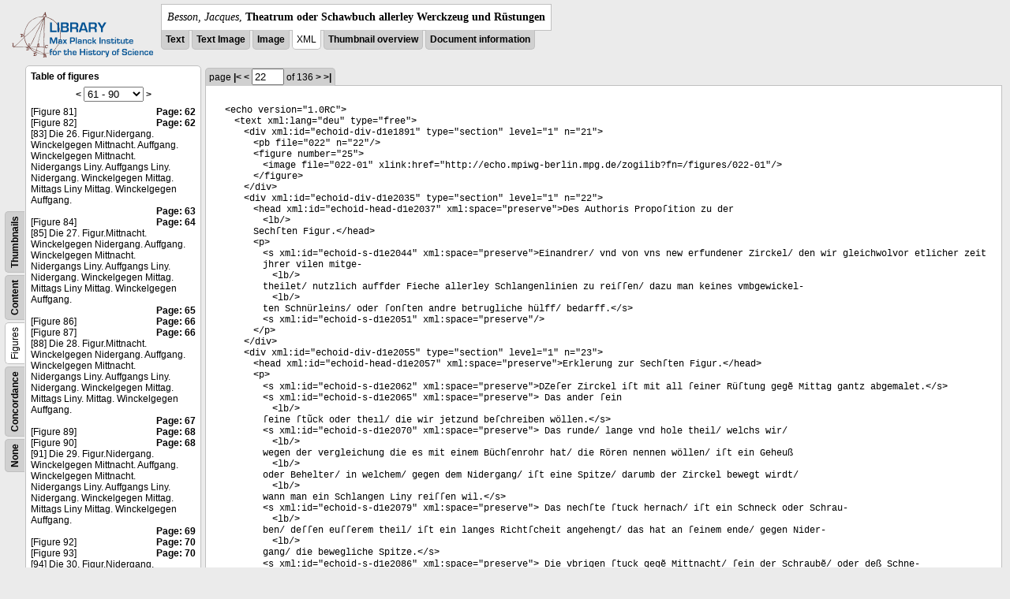

--- FILE ---
content_type: text/html; charset=utf-8
request_url: https://libcoll.mpiwg-berlin.mpg.de/libview?tocMode=figures&start=81&viewMode=xml&mode=imagepath&url=/mpiwg/online/permanent/library/YD9NH338/pageimg&pn=22
body_size: 35507
content:
<!DOCTYPE html PUBLIC "-//W3C//DTD XHTML 1.0 Transitional//EN"
          "http://www.w3.org/TR/xhtml1/DTD/xhtml1-transitional.dtd">
<html xmlns="http://www.w3.org/1999/xhtml">
<head>
<base href="https://libcoll.mpiwg-berlin.mpg.de/libview/" />

<meta http-equiv="Content-Type" content="text/html; charset=utf-8">
  <title>Besson, Jacques - Theatrum oder Schawbuch allerley Werckzeug und Rüstungen</title>
  <link rel="stylesheet" href="template/docuviewer_css" type="text/css" />
  <script type="text/javascript"
          src="https://libcoll.mpiwg-berlin.mpg.de/libview/template/jquery_js"></script>
  <script type="text/javascript">
            // <!--
            $(document).ready(function() {
                // autosubmit forms
                $('form.autosubmit').find('.autosubmit').change(function() {
                    this.form.submit();
                });
                $('form.autosubmit input[type="submit"]').hide();
            });
        // -->
        </script>
</head>
<body>
  
    <!-- header -->
    <div class="page-head">
      
    <div class="logo">
      <div class="logo">
      <a href="//echo.mpiwg-berlin.mpg.de" target="_blank"><img
    src="https://libcoll.mpiwg-berlin.mpg.de/libview/template/logo.png" /></a>
    </div>
    </div>
    <div class="title-block">
      
      <div class="title"><span><i>Besson, Jacques</i>, </span><b>Theatrum oder Schawbuch allerley Werckzeug und Rüstungen</b></div>
      
      <ul class="view-switcher">
        <li class=""><a href="https://libcoll.mpiwg-berlin.mpg.de/libview?tocMode=figures&amp;start=81&amp;viewMode=text&amp;mode=imagepath&amp;url=/mpiwg/online/permanent/library/YD9NH338/pageimg&amp;pn=22">Text</a></li>
        <li class=""><a href="https://libcoll.mpiwg-berlin.mpg.de/libview?tocMode=figures&amp;start=81&amp;viewMode=text_image&amp;mode=imagepath&amp;url=/mpiwg/online/permanent/library/YD9NH338/pageimg&amp;pn=22">Text Image</a></li>  
        <li class=""><a href="https://libcoll.mpiwg-berlin.mpg.de/libview?tocMode=figures&amp;start=81&amp;viewMode=image&amp;mode=imagepath&amp;url=/mpiwg/online/permanent/library/YD9NH338/pageimg&amp;pn=22">Image</a></li>
        <li class="sel">XML</li>
        <li class=""><a href="https://libcoll.mpiwg-berlin.mpg.de/libview?tocMode=figures&amp;start=81&amp;viewMode=thumbs&amp;mode=imagepath&amp;url=/mpiwg/online/permanent/library/YD9NH338/pageimg&amp;pn=22">Thumbnail
            overview</a></li>
        <li class=""><a href="https://libcoll.mpiwg-berlin.mpg.de/libview?tocMode=figures&amp;start=81&amp;viewMode=index&amp;mode=imagepath&amp;url=/mpiwg/online/permanent/library/YD9NH338/pageimg&amp;pn=22">Document information</a></li>
      </ul>
    </div>
  
    </div>
    <div class="page-body">
      <!--table of contents-->
      <div class="col toc">
        <div class="toc-container">
    
    <div class="toc-switcher-col">
      <div class="toc-switcher">
        <ul>
          <li class=""><span><a
    href="https://libcoll.mpiwg-berlin.mpg.de/libview?tocMode=none&amp;start=81&amp;viewMode=xml&amp;mode=imagepath&amp;url=/mpiwg/online/permanent/library/YD9NH338/pageimg&amp;pn=22">None</a></span></li>
          <li class=""><span><a
    href="https://libcoll.mpiwg-berlin.mpg.de/libview?tocMode=concordance&amp;start=81&amp;viewMode=xml&amp;mode=imagepath&amp;url=/mpiwg/online/permanent/library/YD9NH338/pageimg&amp;pn=22">Concordance</a></span></li>
          
          
          <li class="sel"><span>Figures</span></li>
          <li class=""><span><a
    href="https://libcoll.mpiwg-berlin.mpg.de/libview?tocMode=text&amp;start=81&amp;viewMode=xml&amp;mode=imagepath&amp;url=/mpiwg/online/permanent/library/YD9NH338/pageimg&amp;pn=22">Content</a></span></li>
          <li class=""><span><a
    href="https://libcoll.mpiwg-berlin.mpg.de/libview?tocMode=thumbs&amp;start=81&amp;viewMode=xml&amp;mode=imagepath&amp;url=/mpiwg/online/permanent/library/YD9NH338/pageimg&amp;pn=22">Thumbnails</a></span></li>
        </ul>
      </div>
    </div>
  
    <!-- block used for main content area -->
    <div class="tocbody figures">
      <h4>Table of figures</h4>
      <div class="ruler top">
        
    <form class="autosubmit"
          action="https://libcoll.mpiwg-berlin.mpg.de/libview">
      <input type="hidden" name="tocMode" value="figures" />
      <input type="hidden" name="viewMode" value="xml" />
      <input type="hidden" name="mode" value="imagepath" />
      <input type="hidden" name="url"
             value="/mpiwg/online/permanent/library/YD9NH338/pageimg" />
      <input type="hidden" name="pn" value="22" /> <a
    href="https://libcoll.mpiwg-berlin.mpg.de/libview?tocMode=figures&amp;start=51&amp;viewMode=xml&amp;mode=imagepath&amp;url=/mpiwg/online/permanent/library/YD9NH338/pageimg&amp;pn=22">&lt;</a> 
      <select class="autosubmit" name="start">
        <option value="1">1 - 30</option>
        <option value="31">31 - 60</option>
        <option selected="selected" value="61">61 - 90</option>
        <option value="91">91 - 120</option>
        <option value="121">121 - 150</option>
        <option value="151">151 - 180</option>
        <option value="181">181 - 182</option>
        
      </select> <input type="submit" value="Go" /> <a
    href="https://libcoll.mpiwg-berlin.mpg.de/libview?tocMode=figures&amp;start=111&amp;viewMode=xml&amp;mode=imagepath&amp;url=/mpiwg/online/permanent/library/YD9NH338/pageimg&amp;pn=22">&gt;</a> 
    </form>
  
      </div>
      <div class="content"><div><div class="tocline"><div class="toc name">[Figure 81]</div><div class="toc page"><a href="https://libcoll.mpiwg-berlin.mpg.de/libview?tocMode=figures&start=81&viewMode=xml&mode=imagepath&url=/mpiwg/online/permanent/library/YD9NH338/pageimg&pn=62">Page: 62</a></div></div>
<div class="tocline"><div class="toc name">[Figure 82]</div><div class="toc page"><a href="https://libcoll.mpiwg-berlin.mpg.de/libview?tocMode=figures&start=81&viewMode=xml&mode=imagepath&url=/mpiwg/online/permanent/library/YD9NH338/pageimg&pn=62">Page: 62</a></div></div>
<div class="tocline"><div class="toc name">[83] Die 26. Figur.Nidergang. Winckelgegen Mittnacht. Auffgang. Winckelgegen Mittnacht. Nidergangs Liny. Auffgangs Liny. Nidergang. Winckelgegen Mittag. Mittags Liny Mittag. Winckelgegen Auffgang.</div><div class="toc page"><a href="https://libcoll.mpiwg-berlin.mpg.de/libview?tocMode=figures&start=81&viewMode=xml&mode=imagepath&url=/mpiwg/online/permanent/library/YD9NH338/pageimg&pn=63">Page: 63</a></div></div>
<div class="tocline"><div class="toc name">[Figure 84]</div><div class="toc page"><a href="https://libcoll.mpiwg-berlin.mpg.de/libview?tocMode=figures&start=81&viewMode=xml&mode=imagepath&url=/mpiwg/online/permanent/library/YD9NH338/pageimg&pn=64">Page: 64</a></div></div>
<div class="tocline"><div class="toc name">[85] Die 27. Figur.Mittnacht. Winckelgegen Nidergang. Auffgang. Winckelgegen Mittnacht. Nidergangs Liny. Auffgangs Liny. Nidergang. Winckelgegen Mittag. Mittags Liny Mittag. Winckelgegen Auffgang.</div><div class="toc page"><a href="https://libcoll.mpiwg-berlin.mpg.de/libview?tocMode=figures&start=81&viewMode=xml&mode=imagepath&url=/mpiwg/online/permanent/library/YD9NH338/pageimg&pn=65">Page: 65</a></div></div>
<div class="tocline"><div class="toc name">[Figure 86]</div><div class="toc page"><a href="https://libcoll.mpiwg-berlin.mpg.de/libview?tocMode=figures&start=81&viewMode=xml&mode=imagepath&url=/mpiwg/online/permanent/library/YD9NH338/pageimg&pn=66">Page: 66</a></div></div>
<div class="tocline"><div class="toc name">[Figure 87]</div><div class="toc page"><a href="https://libcoll.mpiwg-berlin.mpg.de/libview?tocMode=figures&start=81&viewMode=xml&mode=imagepath&url=/mpiwg/online/permanent/library/YD9NH338/pageimg&pn=66">Page: 66</a></div></div>
<div class="tocline"><div class="toc name">[88] Die 28. Figur.Mittnacht. Winckelgegen Nidergang. Auffgang. Winckelgegen Mittnacht. Nidergangs Liny. Auffgangs Liny. Nidergang. Winckelgegen Mittag. Mittags Liny. Mittag. Winckelgegen Auffgang.</div><div class="toc page"><a href="https://libcoll.mpiwg-berlin.mpg.de/libview?tocMode=figures&start=81&viewMode=xml&mode=imagepath&url=/mpiwg/online/permanent/library/YD9NH338/pageimg&pn=67">Page: 67</a></div></div>
<div class="tocline"><div class="toc name">[Figure 89]</div><div class="toc page"><a href="https://libcoll.mpiwg-berlin.mpg.de/libview?tocMode=figures&start=81&viewMode=xml&mode=imagepath&url=/mpiwg/online/permanent/library/YD9NH338/pageimg&pn=68">Page: 68</a></div></div>
<div class="tocline"><div class="toc name">[Figure 90]</div><div class="toc page"><a href="https://libcoll.mpiwg-berlin.mpg.de/libview?tocMode=figures&start=81&viewMode=xml&mode=imagepath&url=/mpiwg/online/permanent/library/YD9NH338/pageimg&pn=68">Page: 68</a></div></div>
<div class="tocline"><div class="toc name">[91] Die 29. Figur.Nidergang. Winckelgegen Mittnacht. Auffgang. Winckelgegen Mittnacht. Nidergangs Liny. Auffgangs Liny. Nidergang. Winckelgegen Mittag. Mittags Liny Mittag. Winckelgegen Auffgang.</div><div class="toc page"><a href="https://libcoll.mpiwg-berlin.mpg.de/libview?tocMode=figures&start=81&viewMode=xml&mode=imagepath&url=/mpiwg/online/permanent/library/YD9NH338/pageimg&pn=69">Page: 69</a></div></div>
<div class="tocline"><div class="toc name">[Figure 92]</div><div class="toc page"><a href="https://libcoll.mpiwg-berlin.mpg.de/libview?tocMode=figures&start=81&viewMode=xml&mode=imagepath&url=/mpiwg/online/permanent/library/YD9NH338/pageimg&pn=70">Page: 70</a></div></div>
<div class="tocline"><div class="toc name">[Figure 93]</div><div class="toc page"><a href="https://libcoll.mpiwg-berlin.mpg.de/libview?tocMode=figures&start=81&viewMode=xml&mode=imagepath&url=/mpiwg/online/permanent/library/YD9NH338/pageimg&pn=70">Page: 70</a></div></div>
<div class="tocline"><div class="toc name">[94] Die 30. Figur.Nidergang. Winckel gegen Mittnacht. Auffgang. Winckel gegen Mittnacht. Nidergangs Liny. Auffgangs Liny. Nidergang. Winckel gegen Mittag. Mittags Liny Mittag. Winckel gegen Auffgang.</div><div class="toc page"><a href="https://libcoll.mpiwg-berlin.mpg.de/libview?tocMode=figures&start=81&viewMode=xml&mode=imagepath&url=/mpiwg/online/permanent/library/YD9NH338/pageimg&pn=71">Page: 71</a></div></div>
<div class="tocline"><div class="toc name">[Figure 95]</div><div class="toc page"><a href="https://libcoll.mpiwg-berlin.mpg.de/libview?tocMode=figures&start=81&viewMode=xml&mode=imagepath&url=/mpiwg/online/permanent/library/YD9NH338/pageimg&pn=72">Page: 72</a></div></div>
<div class="tocline"><div class="toc name">[96] Die 31. Figur.Mittnacht. Winckel gegen Nidergang. Auffgang. Winckel gegen Mittnacht. Nidergangs Liny Auffgangs Liny. Nidergang. Winckel gegen Mittag. Mittags Liny. Mittag. Winckel gegen Auffgang.</div><div class="toc page"><a href="https://libcoll.mpiwg-berlin.mpg.de/libview?tocMode=figures&start=81&viewMode=xml&mode=imagepath&url=/mpiwg/online/permanent/library/YD9NH338/pageimg&pn=73">Page: 73</a></div></div>
<div class="tocline"><div class="toc name">[Figure 97]</div><div class="toc page"><a href="https://libcoll.mpiwg-berlin.mpg.de/libview?tocMode=figures&start=81&viewMode=xml&mode=imagepath&url=/mpiwg/online/permanent/library/YD9NH338/pageimg&pn=74">Page: 74</a></div></div>
<div class="tocline"><div class="toc name">[Figure 98]</div><div class="toc page"><a href="https://libcoll.mpiwg-berlin.mpg.de/libview?tocMode=figures&start=81&viewMode=xml&mode=imagepath&url=/mpiwg/online/permanent/library/YD9NH338/pageimg&pn=74">Page: 74</a></div></div>
<div class="tocline"><div class="toc name">[99] Die 32. Figur.Mittnacht. Winckel gegen Nidergang. Auffgang. Winckel gegen Mittnacht. Nidergangs Liny. Auffgangs Liny. Nidergang. Winckel gegen Mittag. Mittags Liny. Mittag. Winckel gegen Auffgang.</div><div class="toc page"><a href="https://libcoll.mpiwg-berlin.mpg.de/libview?tocMode=figures&start=81&viewMode=xml&mode=imagepath&url=/mpiwg/online/permanent/library/YD9NH338/pageimg&pn=75">Page: 75</a></div></div>
<div class="tocline"><div class="toc name">[Figure 100]</div><div class="toc page"><a href="https://libcoll.mpiwg-berlin.mpg.de/libview?tocMode=figures&start=81&viewMode=xml&mode=imagepath&url=/mpiwg/online/permanent/library/YD9NH338/pageimg&pn=76">Page: 76</a></div></div>
<div class="tocline"><div class="toc name">[Figure 101]</div><div class="toc page"><a href="https://libcoll.mpiwg-berlin.mpg.de/libview?tocMode=figures&start=81&viewMode=xml&mode=imagepath&url=/mpiwg/online/permanent/library/YD9NH338/pageimg&pn=76">Page: 76</a></div></div>
<div class="tocline"><div class="toc name">[102] Die 33. Figur.Nidergang. Winckel gegen Mittnacht. Auffgang. Winckel gegen Mittnacht. Nidergangs Liny. Auffgangs Liny. Nidergang. Winckel gegen Mittag. Mittags Liny Mittag. Winckel gegen Auffgang.</div><div class="toc page"><a href="https://libcoll.mpiwg-berlin.mpg.de/libview?tocMode=figures&start=81&viewMode=xml&mode=imagepath&url=/mpiwg/online/permanent/library/YD9NH338/pageimg&pn=77">Page: 77</a></div></div>
<div class="tocline"><div class="toc name">[Figure 103]</div><div class="toc page"><a href="https://libcoll.mpiwg-berlin.mpg.de/libview?tocMode=figures&start=81&viewMode=xml&mode=imagepath&url=/mpiwg/online/permanent/library/YD9NH338/pageimg&pn=78">Page: 78</a></div></div>
<div class="tocline"><div class="toc name">[Figure 104]</div><div class="toc page"><a href="https://libcoll.mpiwg-berlin.mpg.de/libview?tocMode=figures&start=81&viewMode=xml&mode=imagepath&url=/mpiwg/online/permanent/library/YD9NH338/pageimg&pn=78">Page: 78</a></div></div>
<div class="tocline"><div class="toc name">[105] Die 34. Figur.Nidergang. Winckel gegen Mittnacht. Auffgang. Winckel gegen Mittnacht. Nidergangs Liny. Auffgangs Liny. Nidergang. Winckel gegen Mittag. Mittags Liny Mittag. Winckel gegen Auffgang.</div><div class="toc page"><a href="https://libcoll.mpiwg-berlin.mpg.de/libview?tocMode=figures&start=81&viewMode=xml&mode=imagepath&url=/mpiwg/online/permanent/library/YD9NH338/pageimg&pn=79">Page: 79</a></div></div>
<div class="tocline"><div class="toc name">[Figure 106]</div><div class="toc page"><a href="https://libcoll.mpiwg-berlin.mpg.de/libview?tocMode=figures&start=81&viewMode=xml&mode=imagepath&url=/mpiwg/online/permanent/library/YD9NH338/pageimg&pn=80">Page: 80</a></div></div>
<div class="tocline"><div class="toc name">[Figure 107]</div><div class="toc page"><a href="https://libcoll.mpiwg-berlin.mpg.de/libview?tocMode=figures&start=81&viewMode=xml&mode=imagepath&url=/mpiwg/online/permanent/library/YD9NH338/pageimg&pn=80">Page: 80</a></div></div>
<div class="tocline"><div class="toc name">[108] Die 35. FigurMittnacht. Winckel gegen Nidergang. Auffgang. Winckel gegen Mittnacht. Nidergangs Liny Auffgangs Liny. Nidergang. Winckel gegen Mittag. Mittags Liny. Mittag. Winckel gegen Auffgang.</div><div class="toc page"><a href="https://libcoll.mpiwg-berlin.mpg.de/libview?tocMode=figures&start=81&viewMode=xml&mode=imagepath&url=/mpiwg/online/permanent/library/YD9NH338/pageimg&pn=81">Page: 81</a></div></div>
<div class="tocline"><div class="toc name">[Figure 109]</div><div class="toc page"><a href="https://libcoll.mpiwg-berlin.mpg.de/libview?tocMode=figures&start=81&viewMode=xml&mode=imagepath&url=/mpiwg/online/permanent/library/YD9NH338/pageimg&pn=82">Page: 82</a></div></div>
<div class="tocline"><div class="toc name">[Figure 110]</div><div class="toc page"><a href="https://libcoll.mpiwg-berlin.mpg.de/libview?tocMode=figures&start=81&viewMode=xml&mode=imagepath&url=/mpiwg/online/permanent/library/YD9NH338/pageimg&pn=82">Page: 82</a></div></div>
</div>
</div>
      <div class="ruler bottom">
        
    <form class="autosubmit"
          action="https://libcoll.mpiwg-berlin.mpg.de/libview">
      <input type="hidden" name="tocMode" value="figures" />
      <input type="hidden" name="viewMode" value="xml" />
      <input type="hidden" name="mode" value="imagepath" />
      <input type="hidden" name="url"
             value="/mpiwg/online/permanent/library/YD9NH338/pageimg" />
      <input type="hidden" name="pn" value="22" /> <a
    href="https://libcoll.mpiwg-berlin.mpg.de/libview?tocMode=figures&amp;start=51&amp;viewMode=xml&amp;mode=imagepath&amp;url=/mpiwg/online/permanent/library/YD9NH338/pageimg&amp;pn=22">&lt;</a> 
      <select class="autosubmit" name="start">
        <option value="1">1 - 30</option>
        <option value="31">31 - 60</option>
        <option selected="selected" value="61">61 - 90</option>
        <option value="91">91 - 120</option>
        <option value="121">121 - 150</option>
        <option value="151">151 - 180</option>
        <option value="181">181 - 182</option>
        
      </select> <input type="submit" value="Go" /> <a
    href="https://libcoll.mpiwg-berlin.mpg.de/libview?tocMode=figures&amp;start=111&amp;viewMode=xml&amp;mode=imagepath&amp;url=/mpiwg/online/permanent/library/YD9NH338/pageimg&amp;pn=22">&gt;</a> 
    </form>
  
      </div>
    </div>
  </div>
      </div>

      <!-- text page -->
      <div class="col main">
        <div class="ruler top">
          
    <form class="autosubmit"
          action="https://libcoll.mpiwg-berlin.mpg.de/libview">
      <input type="hidden" name="tocMode" value="figures" />
      <input type="hidden" name="start" value="81" />
      <input type="hidden" name="viewMode" value="xml" />
      <input type="hidden" name="mode" value="imagepath" />
      <input type="hidden" name="url"
             value="/mpiwg/online/permanent/library/YD9NH338/pageimg" /> <span class="ruler-main">page <a
    href="https://libcoll.mpiwg-berlin.mpg.de/libview?tocMode=figures&amp;start=81&amp;viewMode=xml&amp;mode=imagepath&amp;url=/mpiwg/online/permanent/library/YD9NH338/pageimg&amp;pn=1">|&lt;</a>  <a
    href="https://libcoll.mpiwg-berlin.mpg.de/libview?tocMode=figures&amp;start=81&amp;viewMode=xml&amp;mode=imagepath&amp;url=/mpiwg/online/permanent/library/YD9NH338/pageimg&amp;pn=21">&lt;</a> 
        <input class="autosubmit" size="3" type="text"
               name="pn" value="22" />  <input type="submit" value="Go" /> of 136 <a
    href="https://libcoll.mpiwg-berlin.mpg.de/libview?tocMode=figures&amp;start=81&amp;viewMode=xml&amp;mode=imagepath&amp;url=/mpiwg/online/permanent/library/YD9NH338/pageimg&amp;pn=23">&gt;</a>  <a
    href="https://libcoll.mpiwg-berlin.mpg.de/libview?tocMode=figures&amp;start=81&amp;viewMode=xml&amp;mode=imagepath&amp;url=/mpiwg/online/permanent/library/YD9NH338/pageimg&amp;pn=136">&gt;|</a> 
      </span>
      <!-- ruler-main -->
    </form>
  
        </div>
        <div class="content xml">
          
          <body><ul class="xml element">&lt;<span class="xml elementName">echo</span><span class="xml attributeName"> version</span>="<span class="xml attributeValue">1.0RC</span>"&gt;<ul class="xml element">&lt;<span class="xml elementName">text</span><span class="xml attributeName"> xml:lang</span>="<span class="xml attributeValue">deu</span>"<span class="xml attributeName"> type</span>="<span class="xml attributeValue">free</span>"&gt;<ul class="xml element">&lt;<span class="xml elementName">div</span><span class="xml attributeName"> xml:id</span>="<span class="xml attributeValue">echoid-div-d1e1891</span>"<span class="xml attributeName"> type</span>="<span class="xml attributeValue">section</span>"<span class="xml attributeName"> level</span>="<span class="xml attributeValue">1</span>"<span class="xml attributeName"> n</span>="<span class="xml attributeValue">21</span>"&gt;<ul class="xml element">&lt;<span class="xml elementName">pb</span><span class="xml attributeName"> file</span>="<span class="xml attributeValue">022</span>"<span class="xml attributeName"> n</span>="<span class="xml attributeValue">22</span>"/&gt;</ul>
 <ul class="xml element">&lt;<span class="xml elementName">figure</span><span class="xml attributeName"> number</span>="<span class="xml attributeValue">25</span>"&gt;
 <ul class="xml element">&lt;<span class="xml elementName">image</span><span class="xml attributeName"> file</span>="<span class="xml attributeValue">022-01</span>"<span class="xml attributeName"> xlink:href</span>="<span class="xml attributeValue">http://echo.mpiwg-berlin.mpg.de/zogilib?fn=/figures/022-01</span>"/&gt;</ul>
 &lt;/<span class="xml elementName">figure</span>&gt;</ul>&lt;/<span class="xml elementName">div</span>&gt;</ul><ul class="xml element">&lt;<span class="xml elementName">div</span><span class="xml attributeName"> xml:id</span>="<span class="xml attributeValue">echoid-div-d1e2035</span>"<span class="xml attributeName"> type</span>="<span class="xml attributeValue">section</span>"<span class="xml attributeName"> level</span>="<span class="xml attributeValue">1</span>"<span class="xml attributeName"> n</span>="<span class="xml attributeValue">22</span>"&gt;<ul class="xml element">&lt;<span class="xml elementName">head</span><span class="xml attributeName"> xml:id</span>="<span class="xml attributeValue">echoid-head-d1e2037</span>"<span class="xml attributeName"> xml:space</span>="<span class="xml attributeValue">preserve</span>"&gt;Des Authoris Propoſition zu der <ul class="xml element">&lt;<span class="xml elementName">lb</span>/&gt;</ul>Sechſten Figur.&lt;/<span class="xml elementName">head</span>&gt;</ul><ul class="xml element">&lt;<span class="xml elementName">p</span>&gt;
 <ul class="xml element">&lt;<span class="xml elementName">s</span><span class="xml attributeName"> xml:id</span>="<span class="xml attributeValue">echoid-s-d1e2044</span>"<span class="xml attributeName"> xml:space</span>="<span class="xml attributeValue">preserve</span>"&gt;Einandrer/ vnd von vns new erfundener Zirckel/ den wir gleichwolvor etlicher zeit jhrer vilen mitge-<ul class="xml element">&lt;<span class="xml elementName">lb</span>/&gt;</ul>theilet/ nutzlich auffder Fieche allerley Schlangenlinien zu reiſſen/ dazu man keines vmbgewickel-<ul class="xml element">&lt;<span class="xml elementName">lb</span>/&gt;</ul>ten Schnürleins/ oder ſonſten andre betrugliche hülff/ bedarff.&lt;/<span class="xml elementName">s</span>&gt;</ul>
 <ul class="xml element">&lt;<span class="xml elementName">s</span><span class="xml attributeName"> xml:id</span>="<span class="xml attributeValue">echoid-s-d1e2051</span>"<span class="xml attributeName"> xml:space</span>="<span class="xml attributeValue">preserve</span>"/&gt;</ul>&lt;/<span class="xml elementName">p</span>&gt;</ul>&lt;/<span class="xml elementName">div</span>&gt;</ul><ul class="xml element">&lt;<span class="xml elementName">div</span><span class="xml attributeName"> xml:id</span>="<span class="xml attributeValue">echoid-div-d1e2055</span>"<span class="xml attributeName"> type</span>="<span class="xml attributeValue">section</span>"<span class="xml attributeName"> level</span>="<span class="xml attributeValue">1</span>"<span class="xml attributeName"> n</span>="<span class="xml attributeValue">23</span>"&gt;<ul class="xml element">&lt;<span class="xml elementName">head</span><span class="xml attributeName"> xml:id</span>="<span class="xml attributeValue">echoid-head-d1e2057</span>"<span class="xml attributeName"> xml:space</span>="<span class="xml attributeValue">preserve</span>"&gt;Erklerung zur Sechſten Figur.&lt;/<span class="xml elementName">head</span>&gt;</ul><ul class="xml element">&lt;<span class="xml elementName">p</span>&gt;
 <ul class="xml element">&lt;<span class="xml elementName">s</span><span class="xml attributeName"> xml:id</span>="<span class="xml attributeValue">echoid-s-d1e2062</span>"<span class="xml attributeName"> xml:space</span>="<span class="xml attributeValue">preserve</span>"&gt;DZeſer Zirckel iſt mit all ſeiner Rüſtung gegẽ Mittag gantz abgemalet.&lt;/<span class="xml elementName">s</span>&gt;</ul>
 <ul class="xml element">&lt;<span class="xml elementName">s</span><span class="xml attributeName"> xml:id</span>="<span class="xml attributeValue">echoid-s-d1e2065</span>"<span class="xml attributeName"> xml:space</span>="<span class="xml attributeValue">preserve</span>"&gt; Das ander ſein <ul class="xml element">&lt;<span class="xml elementName">lb</span>/&gt;</ul>ſeine ſtũck oder theıl/ die wir jetzund beſchreiben wöllen.&lt;/<span class="xml elementName">s</span>&gt;</ul>
 <ul class="xml element">&lt;<span class="xml elementName">s</span><span class="xml attributeName"> xml:id</span>="<span class="xml attributeValue">echoid-s-d1e2070</span>"<span class="xml attributeName"> xml:space</span>="<span class="xml attributeValue">preserve</span>"&gt; Das runde/ lange vnd hole theil/ welchs wir/ <ul class="xml element">&lt;<span class="xml elementName">lb</span>/&gt;</ul>wegen der vergleichung die es mit einem Büchſenrohr hat/ die Rören nennen wöllen/ iſt ein Geheuß <ul class="xml element">&lt;<span class="xml elementName">lb</span>/&gt;</ul>oder Behelter/ in welchem/ gegen dem Nidergang/ iſt eine Spitze/ darumb der Zirckel bewegt wirdt/ <ul class="xml element">&lt;<span class="xml elementName">lb</span>/&gt;</ul>wann man ein Schlangen Liny reiſſen wil.&lt;/<span class="xml elementName">s</span>&gt;</ul>
 <ul class="xml element">&lt;<span class="xml elementName">s</span><span class="xml attributeName"> xml:id</span>="<span class="xml attributeValue">echoid-s-d1e2079</span>"<span class="xml attributeName"> xml:space</span>="<span class="xml attributeValue">preserve</span>"&gt; Das nechſte ſtuck hernach/ iſt ein Schneck oder Schrau-<ul class="xml element">&lt;<span class="xml elementName">lb</span>/&gt;</ul>ben/ deſſen euſſerem theil/ iſt ein langes Richtſcheit angehengt/ das hat an ſeinem ende/ gegen Nider-<ul class="xml element">&lt;<span class="xml elementName">lb</span>/&gt;</ul>gang/ die bewegliche Spitze.&lt;/<span class="xml elementName">s</span>&gt;</ul>
 <ul class="xml element">&lt;<span class="xml elementName">s</span><span class="xml attributeName"> xml:id</span>="<span class="xml attributeValue">echoid-s-d1e2086</span>"<span class="xml attributeName"> xml:space</span>="<span class="xml attributeValue">preserve</span>"&gt; Die vbrigen ſtuck gegẽ Mittnacht/ ſein der Schraubẽ/ oder deß Schne-<ul class="xml element">&lt;<span class="xml elementName">lb</span>/&gt;</ul>ckens jnnere theil/ vnd darzu dienſtlich/ das man vilerley art der Schlangenlinien malen kan/ vnnd müſſen von dem <ul class="xml element">&lt;<span class="xml elementName">lb</span>/&gt;</ul>euſſern theil/ der Schrauben/ abgenommen/ vnnd nach gelegenheit abgewechſelt werden können.&lt;/<span class="xml elementName">s</span>&gt;</ul>
 <ul class="xml element">&lt;<span class="xml elementName">s</span><span class="xml attributeName"> xml:id</span>="<span class="xml attributeValue">echoid-s-d1e2094</span>"<span class="xml attributeName"> xml:space</span>="<span class="xml attributeValue">preserve</span>"&gt; Ferner ſo wirdt das <ul class="xml element">&lt;<span class="xml elementName">lb</span>/&gt;</ul>viereckichte ende des jnnern theils der Schrauben/ in das Redlin/ gegen dem Auffgang abgemalet/ geſtoſſen/ das dann <ul class="xml element">&lt;<span class="xml elementName">lb</span>/&gt;</ul>auſſen ringsherumb/ zänicht ſein muß/ auff daß wann nun der Zirckel von allen ſeinen ſtucken zuſam gemachtiſt/ <ul class="xml element">&lt;<span class="xml elementName">lb</span>/&gt;</ul>durch hülff deſſelben Redleins bewegt/ vnd die Spitz allgemach herauß getrieben werde/ jedoch daß das Richtſcheit/ in <ul class="xml element">&lt;<span class="xml elementName">lb</span>/&gt;</ul>dem die Spitz ſtecket/ alzeit in dem viereckichten ort bleibe/ welchs im obern theil der Rören iſt.&lt;/<span class="xml elementName">s</span>&gt;</ul>
 <ul class="xml element">&lt;<span class="xml elementName">s</span><span class="xml attributeName"> xml:id</span>="<span class="xml attributeValue">echoid-s-d1e2105</span>"<span class="xml attributeName"> xml:space</span>="<span class="xml attributeValue">preserve</span>"/&gt;</ul>&lt;/<span class="xml elementName">p</span>&gt;</ul>&lt;/<span class="xml elementName">div</span>&gt;</ul><ul class="xml element">&lt;<span class="xml elementName">div</span><span class="xml attributeName"> xml:id</span>="<span class="xml attributeValue">echoid-div-d1e2110</span>"<span class="xml attributeName"> type</span>="<span class="xml attributeValue">section</span>"<span class="xml attributeName"> level</span>="<span class="xml attributeValue">1</span>"<span class="xml attributeName"> n</span>="<span class="xml attributeValue">24</span>"&gt;<ul class="xml element">&lt;<span class="xml elementName">head</span><span class="xml attributeName"> xml:id</span>="<span class="xml attributeValue">echoid-head-d1e2112</span>"<span class="xml attributeName"> xml:space</span>="<span class="xml attributeValue">preserve</span>"&gt;Zuſatz.&lt;/<span class="xml elementName">head</span>&gt;</ul><ul class="xml element">&lt;<span class="xml elementName">p</span>&gt;
 <ul class="xml element">&lt;<span class="xml elementName">s</span><span class="xml attributeName"> xml:id</span>="<span class="xml attributeValue">echoid-s-d1e2117</span>"<span class="xml attributeName"> xml:space</span>="<span class="xml attributeValue">preserve</span>"&gt;DZſer Zirckel hat nicht einen geringern nutz/ als die vorigen.&lt;/<span class="xml elementName">s</span>&gt;</ul>
 <ul class="xml element">&lt;<span class="xml elementName">s</span><span class="xml attributeName"> xml:id</span>="<span class="xml attributeValue">echoid-s-d1e2120</span>"<span class="xml attributeName"> xml:space</span>="<span class="xml attributeValue">preserve</span>"&gt; Dann es geſchicht ſehr offt/ daß man im bawen ein <ul class="xml element">&lt;<span class="xml elementName">lb</span>/&gt;</ul>Schlangenliny bedarff.&lt;/<span class="xml elementName">s</span>&gt;</ul>
 <ul class="xml element">&lt;<span class="xml elementName">s</span><span class="xml attributeName"> xml:id</span>="<span class="xml attributeValue">echoid-s-d1e2125</span>"<span class="xml attributeName"> xml:space</span>="<span class="xml attributeValue">preserve</span>"&gt; Die wirdt zwar etwan mit einem gemeinen Zirckel gezogẽ/ doch nicht ohne groſſe mü-<ul class="xml element">&lt;<span class="xml elementName">lb</span>/&gt;</ul>he/ weil man dẽ Zirckel für vnd für auff vnd zuthun muß/ vnd doch die Schlangenliny nimmermehr ſo fleiſſig/ <ul class="xml element">&lt;<span class="xml elementName">lb</span>/&gt;</ul>gewiß vnd fuſt/ vnd in ſeiner rechten form kan geriſſen werden/ als mit dieſem vnſern Zirckel geſchicht.&lt;/<span class="xml elementName">s</span>&gt;</ul>
 <ul class="xml element">&lt;<span class="xml elementName">s</span><span class="xml attributeName"> xml:id</span>="<span class="xml attributeValue">echoid-s-d1e2132</span>"<span class="xml attributeName"> xml:space</span>="<span class="xml attributeValue">preserve</span>"&gt; Es iſt aber an <ul class="xml element">&lt;<span class="xml elementName">lb</span>/&gt;</ul>demſelben noch ferrner diß zu mercken/ deß das loch oder der riß oben in der Rören/ durchauß von einem end zum an-<ul class="xml element">&lt;<span class="xml elementName">lb</span>/&gt;</ul>dern reichen muß/ auff ſolche weiß/ die man in gemein den Schwalbenſchwantz nennet/ vñ daß auch das Richtſcheit/ <ul class="xml element">&lt;<span class="xml elementName">lb</span>/&gt;</ul>welches zu diſem loch auß vnd eyn gehet/ gleicher weiß gantz ſein/ von einem end zum andern reichen/ vnd in gleicher ge-<ul class="xml element">&lt;<span class="xml elementName">lb</span>/&gt;</ul>ſtalt formiert ſein ſolle.&lt;/<span class="xml elementName">s</span>&gt;</ul>
 <ul class="xml element">&lt;<span class="xml elementName">s</span><span class="xml attributeName"> xml:id</span>="<span class="xml attributeValue">echoid-s-d1e2143</span>"<span class="xml attributeName"> xml:space</span>="<span class="xml attributeValue">preserve</span>"&gt; Der Schneck oder die Schraube/ muß gerad mitten in dem Geheuß oder Rören ſein/ vnd ſeine <ul class="xml element">&lt;<span class="xml elementName">lb</span>/&gt;</ul>ſreye/ vnverhinderte bewegung haben/ auff dem Angel/ der durch das runde löchlein herauß gehet/ welchs gegen Nider-<ul class="xml element">&lt;<span class="xml elementName">lb</span>/&gt;</ul>gang (wann das gantze Inſtrument zuſamen gerichtet iſt) geſehen wirdt.&lt;/<span class="xml elementName">s</span>&gt;</ul>
 <ul class="xml element">&lt;<span class="xml elementName">s</span><span class="xml attributeName"> xml:id</span>="<span class="xml attributeValue">echoid-s-d1e2151</span>"<span class="xml attributeName"> xml:space</span>="<span class="xml attributeValue">preserve</span>"&gt; # Die zwo Schrauben/ fürs letzte/ die gegen <ul class="xml element">&lt;<span class="xml elementName">lb</span>/&gt;</ul>Auffgangin dem Ror ſtecken/ geben keinen andern nutz/ dann daß ſie daß zännichte Redlein feſt halten.&lt;/<span class="xml elementName">s</span>&gt;</ul>
 <ul class="xml element">&lt;<span class="xml elementName">s</span><span class="xml attributeName"> xml:id</span>="<span class="xml attributeValue">echoid-s-d1e2156</span>"<span class="xml attributeName"> xml:space</span>="<span class="xml attributeValue">preserve</span>"&gt; Damit durch <ul class="xml element">&lt;<span class="xml elementName">lb</span>/&gt;</ul>hülff deſſelben beweglichen Reiffs/ der dem Geheuß oder Rören angehefftet wirdt/ das Rädlein ſeine rechte bewe-<ul class="xml element">&lt;<span class="xml elementName">lb</span>/&gt;</ul>gung habe.&lt;/<span class="xml elementName">s</span>&gt;</ul>
 <ul class="xml element">&lt;<span class="xml elementName">s</span><span class="xml attributeName"> xml:id</span>="<span class="xml attributeValue">echoid-s-d1e2163</span>"<span class="xml attributeName"> xml:space</span>="<span class="xml attributeValue">preserve</span>"/&gt;</ul>&lt;/<span class="xml elementName">p</span>&gt;</ul>
 <ul class="xml element">&lt;<span class="xml elementName">figure</span><span class="xml attributeName"> number</span>="<span class="xml attributeValue">26</span>"&gt;
 <ul class="xml element">&lt;<span class="xml elementName">image</span><span class="xml attributeName"> file</span>="<span class="xml attributeValue">022-02</span>"<span class="xml attributeName"> xlink:href</span>="<span class="xml attributeValue">http://echo.mpiwg-berlin.mpg.de/zogilib?fn=/figures/022-02</span>"/&gt;</ul>
 &lt;/<span class="xml elementName">figure</span>&gt;</ul>&lt;/<span class="xml elementName">div</span>&gt;</ul>&lt;/<span class="xml elementName">text</span>&gt;</ul>&lt;/<span class="xml elementName">echo</span>&gt;</ul></body>
        </div>
      </div>
      <!-- col-main -->

      <!-- right-side options -->
      <div class="col buttons">
        <!--"BEGIN TEXT SIZE"-->
        <!-- <div class="options">
          <h4>Text size</h4>
          <ul class="fsizer">
            <li>
              <a href="javascript:fontSize(12);" class="fs_sml">S</a>
            </li>
            <li>
              <a href="javascript:fontSize(14);" class="fs_med">M</a>
            </li>
            <li>
              <a href="javascript:fontSize(16);" class="fs_lrg">L</a>
            </li>
          </ul>
        </div> -->
        <!--"END TEXT SIZE"-->

      </div>
      <!-- /col-right -->

    </div>
    <!-- /page-body -->

    

    
      <!-- footer -->
      <div class="footer">
      <div class="content">
	<a href="https://www.mpiwg-berlin.mpg.de/page/imprint" target="_blank">Impressum</a>
      </div>
    </div>
    
  
</body>

</html>
